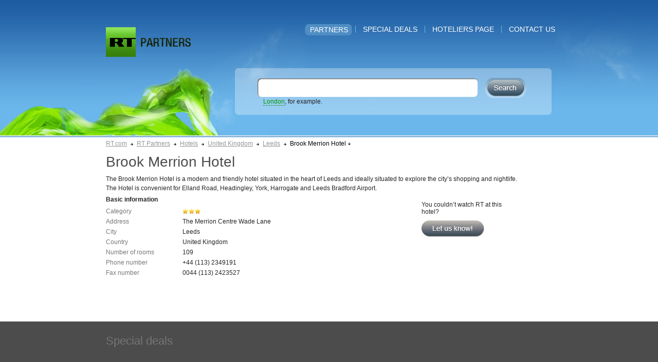

--- FILE ---
content_type: text/html; charset=utf-8
request_url: https://partners.rt.com/hotels/united-kingdom/leeds/brook-merrion-hotel/
body_size: 2123
content:
<!DOCTYPE HTML PUBLIC "-//W3C//DTD HTML 4.01 Transitional//EN" "http://www.w3.org/TR/html4/loose.dtd">
<html><head>
<meta http-equiv="Content-Type" content="text/html; charset=utf-8">
<meta name="description" content="RT Partner — Brook Merrion Hotel . The Brook Merrion Hotel is a modern and friendly hotel situated in the heart of Leeds and ideally situated to explore the citys shopping and nightlife.">
<meta name="keywords" content="Leeds, Kingdom, Merrion, United, Brook, Hotel, RTD">


<link rel="shortcut icon" href="/favicon.ico" type="image/x-icon"/>
<link rel="apple-touch-icon" href="/apple-touch-icon.png"/>
<title>Brook Merrion Hotel, The Merrion Centre Wade Lane &mdash; RT Partners</title>
<link href="/s/css/main.css?e" rel="stylesheet" type="text/css">
<link href="/s/css/jquery.simpledialog.0.1.css?b" rel="stylesheet" type="text/css">
<link href="/s/css/jquery.autocomplete.css?b" rel="stylesheet" type="text/css">
<!--[if IE]><link href="/s/css/ie.css" rel="stylesheet" type="text/css"><![endif]-->
</head>
<body lang="en">
    <div class="header">
        <div class="headerinner">        	
			<ul class="menu">
			
            	<li class="active">
					<a href="/hotels/">Partners</a></li>
                <li class="split">&nbsp;</li>
			
            	<li>
					<a href="/special-deals/">Special deals</a></li>
                <li class="split">&nbsp;</li>
			
            	<li>
					<a href="/hoteliers/">Hoteliers page</a></li>
                <li class="split">&nbsp;</li>
			
            	<li>
					<a href="/contacts/">Contact us</a></li>
                
				
            </ul>
            <div class="logo">
            	<a href="http://rt.com" target="_blank" class="logo_rt">RussiaToday</a>
                <a href="/" class="logo_partners">To MainPage</a>
            </div>
            <form class="search" action="/search/hotels/">
				<div class="suggestholder">
					<input autocomplete="off" type="text" name="q" class="textsearch">
					<table width="100%" cellspacing="0" cellpadding="0" border="0">
                          <tbody><tr>
                            <td nowrap="" class="searchtxt" id="searchtxt">&nbsp;</td>
                            <td nowrap="" class="hint" id="hint">&nbsp;</td>
                          </tr>
                    </tbody></table>
				</div>
				<input class="submitsearch" type="submit" value="">
                <label class="db"><a href="/search/hotels/?q=London" id='search_phrase' class="green dashed">London</a>, for example.</label>
				
            </form>
        </div>
    </div>
    <div class="main clearfix onecolumn">
		    	<div class="crumbs">
        	<a href="http://rt.com/">RT.com</a> 
            <i></i>     

			<a href="/">RT Partners</a>
            <i></i>
	
		
			<a href="/hotels/">Hotels</a>
			<i></i>
		
	
		
			<a href="/hotels/united-kingdom/">United Kingdom</a>
			<i></i>
		
	
		
			<a href="/hotels/united-kingdom/leeds/">Leeds</a>
			<i></i>
		
	
		
			<span class="darr">Brook Merrion Hotel</span>
		
	

        </div>

        
        
<div class="content">
            <h1>Brook Merrion Hotel</h1>            
            <div class="text">
            	<p>The Brook Merrion Hotel is a modern and friendly hotel situated in the heart of Leeds and ideally situated to explore the city’s shopping and nightlife. The Hotel is convenient for Elland Road, Headingley, York, Harrogate and Leeds Bradford Airport.</p>
            </div>
            
            <div class="oh mt6">
                <div class="fr w223">
                
					<div  style="visibility:hidden;" id="couldnt_watch">
                    <p class="ml37 mt10">You couldn’t watch RT at this hotel?</p>
                    <span class="letusknow ml37 mt10" id="50017">Let us know!</span>
                    </div>
                    <script>
						window.onload = function () {
							document.getElementById('couldnt_watch').style.visibility='';
						};
                    </script>
                </div>            
                    <b>Basic information</b>
                    <table width="568" border="0" cellspacing="0" cellpadding="0" class="mt6">
                
                      <tr>
                        <td width="149" class="grey pv3">Category</td>
                        <td><div class="stars3">3 Stars</div></td>
                      </tr>
                      <tr>
                        <td width="149" class="grey pv3">Address</td>
                        <td>The Merrion Centre Wade Lane</td>
                      </tr>
                      <tr>
                        <td width="149" class="grey pv3">City</td>
                        <td>Leeds</td>
                      </tr>
                      <tr>
                        <td width="149" class="grey pv3">Country</td>
                        <td>United Kingdom</td>
                      </tr>
                      <tr>
                        <td width="149" class="grey pv3">Number of rooms</td>
                        <td>109</td>
                      </tr>
					
					  <tr>
                        <td width="149" class="grey pv3">Phone number</td>
                        <td>+44 (113) 2349191</td>
                      </tr>
					
					  <tr>
                        <td width="149" class="grey pv3">Fax number</td>
                        <td>0044 (113) 2423527</td>
                      </tr>
                    
                    
                    </table>
              </div>        
    </div>
	

    </div>
    <div class="specialdeals">
    			<div class="specialdealsinner">
        	<p class="fs22 grey ff_v mb20">Special deals</p>
            <div class="gallery">
            
                <div class="galleryplace">
                	<div class="galleryholder">                    </div>
                </div>
            </div>
        </div>
    </div>
    <div class="footer">
    	<div class="footerinner">
            <p class="fr">
			
            	<a href="/hotels/">Partners</a><span class="def">|</span>        
			
            	<a href="/special-deals/">Special deals</a><span class="def">|</span>        
			
            	<a href="/hoteliers/">Hoteliers page</a><span class="def">|</span>        
			
            	<a href="/contacts/">Contact us</a>        
			
            </p>
        	<p>© 2010 Autonomous Nonprofit Organization “TV-Novosti”. All rights reserved.</p> 
			<a href="http://rt.com/legal-disclaimer/">Legal disclaimer</a>

        </div>
    </div>
	<script type="text/javascript" src="/s/js/jquery-1.4.4.min.js"></script>
	<script type="text/javascript" src="/s/js/main.js?i"></script>
	<script type="text/javascript" src="/s/js/jquery.simpledialog.0.1.js?a"></script>
	<script type="text/javascript" src="/s/js/jquery.autocomplete.js?a"></script>
</body>
</html>


--- FILE ---
content_type: text/css
request_url: https://partners.rt.com/s/css/main.css?e
body_size: 4346
content:
@charset "utf-8";
/* All Document */
* {margin:0; padding:0;}
html, body {height:100%;min-width:868px;}
body {background:url(img/body.jpg) 0 0 repeat-x; text-align:center; font-family:Arial, Helvetica, sans-serif; font-size:12px; color:#252525;}
h1 {color:#4e4e4e; font-family:Verdana, Geneva, sans-serif; font-size:28px; line-height:18px; font-weight:normal; margin:15px 0;}
h2 {font-size:18px; line-height:20px; font-weight:normal; font-family:Arial, Helvetica, sans-serif;}
:focus {outline:none 0px; -moz-user-focus:none; -moz-outline:0px none;}
input:focus {-moz-user-select:text;}
:lang(en) {quotes: "\201C" "\201D";}
:lang(de) {quotes: "\201E" "\201C";}
:lang(fr), :lang(ru) {quotes: "\00AB" "\00BB";} 
a {color:#009900;}
a:hover {text-decoration:none;}
a img {border:none 0;}
.main {padding-top:10px;} 
.clearfix:after {content: ".";display: block;height: 0;clear: both;visibility: hidden;}
.clearfix {display: inline-block;}
* html .clearfix {height: 1%;}
.clearfix {display: block;}
.db {display:block;}
.dib {display:inline-block;}
.fr {float:right;}
.fl {float:left;}
.clr {clear:both;}
.clr_l {clear:left;}
.oh {overflow:hidden;}
.centre {text-align:center;}
.centre div {margin:0 auto; display:inline-block;}
.fwn {font-weight:normal!important;}
.fwb {font-weight:bold!important;}
.vam {vertical-align:middle;}

.headerinner, .main, .footerinner, .specialdealsinner {width:868px; text-align:left; margin:0 auto; position:relative;}
.dashed {text-decoration:none; border-bottom:1px dashed;}
.dashed:hover {border-bottom-width:0;}
.green {color:#009900!important;}
.grey {color:#CCC!important;}
.darkgrey {color:#959595!important;}
.lightgrey {color:#b7b7b7!important;}
.grey {color:#777777!important;}
.asphalt {color:#444!important;}
.bluish {color:#6dabd1!important;}
.ff_v {font-family:Verdana, Geneva, sans-serif;}
.fs22 {font-size:22px;}
.mt6 {margin-top:6px!important;}
.mt10 {margin-top:10px!important;}
.mt20 {margin-top:20px!important;}
.mt35 {margin-top:35px;}
.mt50 {margin-top:50px;}
.mr10 {margin-right:10px;}
.ml10 {margin-left:10px;}
.ml37 {margin-left:37px;}
.mb5 {margin-bottom:5px;}
.mb10 {margin-bottom:10px;}
.mb20 {margin-bottom:20px;}
.mb25 {margin-bottom:25px;}
.mb50 {margin-bottom:50px;}
.mv15 {margin-top:15px; margin-bottom:15px;}
.ph15 {padding-left:15px; padding-right:15px;}
.pv3 {padding-top:3px; padding-bottom:3px;}
.w60 {width:60px;}
.w158 {width:158px;}
.w223 {width:223px;}
.w300 {width:300px;}
.minw120 {min-width:120px;}

/* Header */
.header {height:215px; background:url(img/header.jpg) center top no-repeat; padding-top:53px; min-width:868px;}
.logo {background:url(img/logo.png) 0 0 no-repeat; width:165px; height:58px; overflow:hidden;}
.logo_rt {width:0; padding-left:58px; height:58px; overflow:hidden; float:left;}
.logo_partners {width:0; padding-left:97px; height:17px; overflow:hidden; float:left; margin:21px 0 0 10px;}
.menu {float:right; margin-top:-3px; margin-right:-14px;}
.menu a, .menu span {text-transform:uppercase; color:#FFF; font-size:14px; text-decoration:none;}
.menu li.active {background:url(img/activemenu.png) 0 0 no-repeat; position:relative; top:-3px; height:22px; padding:0 0 0 8px; margin:0;}
.menu li.active a, .menu li.active a:hover, .menu li.active span {background:url(img/activemenu_bcgr.png) 100% 0 no-repeat; display:inline-block; height:18px; padding:4px 8px 0 2px;}
.menu li.active span {color:#252525;} 
.menu a:hover {text-decoration:underline;}
.menu li {float:left; list-style-type:none; line-height:14px; margin:0 8px;}
.menu li.split {width:6px; margin:0 6px 0 0; border-right:#6ab7eb 1px solid;}
.search {position:relative; float:right; width:562px; margin-top:41px;}
.search input {border-width:0;}
.textsearch {position:absolute; height:31px; width:410px; font-size:24px; color:#252525; background-color:transparent; font-family:Arial, Helvetica, sans-serif;}
.submitsearch {background:url(img/search.png) 0 0 no-repeat; width:81px; height:39px; margin-left:431px;}
.submitsearch:hover {background-position:0 -39px;}
.submitsearch:focus {background-position:0 -78px;}
.search .notactive {background-position:0 - 117px;}
.suggestholder {position:absolute; top:3px; width:410px; overflow:hidden; z-index:10; font-size:24px; background-color:#FFF;}
.suggestholder table {margin-top:1px; margin-left:1px; font-size:24px; font-family:Arial, Helvetica, sans-serif;}
.suggestholder table td {white-space:nowrap;}
.suggest {width:408px; border:#a4c0f0 1px solid; margin-top:5px; border-right:#558be3 1px solid; border-bottom:#558be3 1px solid;}
.suggest a {display:block; padding:2px 6px; margin:2px 0; text-decoration:none; color:#252525; font-size:12px;}
.suggest a:hover {background-color:#d5e2ff; cursor: default;}
.hint {width:99%; color:#CCC;}
.searchtxt {color:#FFF;}

/* Main leftcolumn */
.leftcolumn {width:210px; text-align:center; float:left;}
.tuw {display:block; overflow:hidden; width:0; background:url(img/telluswhere.jpg) 0 0 no-repeat; height:175px; padding-left:210px;}
.fitof {display:block; overflow:hidden; width:0; background:url(img/fillinthis.jpg) 0 0 no-repeat; height:174px; padding-left:210px;}
.onair {display:block; overflow:hidden; width:0; background:url(img/onair.png) 0 0 no-repeat; height:44px; padding-left:190px; margin:0 auto;}
.fitof:hover {background-position:0 -174px;}
.fitof:focus {background-position:0 -348px;}
.tuw:hover {background-position:0 -175px;}
.tuw:focus {background-position:0 -350px;}
.wtw {display:block; overflow:hidden; width:0; background:url(img/wtw.png) 0 0 no-repeat; height:44px; padding-left:190px; margin:0 auto;}
.onair:hover, .wtw:hover {background-position:0 -44px;}

/* Main content */
.content {width:617px; padding-left:41px; position:relative; float:left;}
.onecolumn .content {padding-left:0; width:800px;}
.galleryflash {height: 100%; width: 617px; margin-left: 0px; overflow:hidden;}
.text p {line-height:18px; color:#252525; margin-top:25px;}
.text p:first-child {margin-top:0;}
.onecolumn .crumbs {padding-left:0;}
.crumbs {padding:5px 0 5px 252px; font-size:12px; color:#000; margin-top:-10px;}
.crumbs a {color:#959595;}
.crumbs .darr {background:url(img/darr.gif) right center no-repeat; padding-right:9px;}
div.crumbs i {margin:0 4px;}
div.crumbs i:before {content:url(img/rarr.gif);}
.catalog {text-align: left;}
.catalog td {vertical-align:top; color:#252525; font-size:12px; line-height:18px;}
.catalog th {font-weight:normal; font-size:18px; padding-bottom:10px; padding-top:40px;}
.catalog tr:first-child th {padding-top:0;}
.pager {overflow:hidden;}
.pager a, .pager span {float:left; width:21px; height:19px; text-align:center; background:url(img/pager.gif) 0 0 no-repeat; padding-top:2px;}
.pager a {color:#252525; font-size:12px; text-decoration:none; line-height:16px; margin:0 3px;}
.pager span {color:#FFF; background-position:0 -21px!important;}
.pager .pagerleft {background:url(img/pagerleft.gif) 0 0 no-repeat;} 
.pager .pagerright {background:url(img/pagerright.gif) 0 0 no-repeat;}
.letter {float:left; width:205px; overflow:hidden; padding-bottom:40px;}
.letter b {float:left; text-transform:uppercase; font-size:18px; color:#252525;}
.letter p {padding-left:25px;}
.letter p span {display:block; color:#959595; margin-bottom:3px;}
.letterholder {overflow:hidden;}
.letterholder .letter {width:145px; overflow:hidden; padding-bottom:20px;}
.letterholder .letter p {padding-left:15px;}
.letterholder .letter b {font-size:12px;}
.notice {background:#e5f1f8 url(img/notice.gif) 0 0 no-repeat; padding:10px 10px 0 37px; height:96px;}
.notice a {display:block; margin-top:3px;}
.letusknow {display:inline-block; background:url(img/letsusknow.jpg) 0 0 no-repeat; width:0; overflow:hidden; height:32px; padding-left:122px; cursor: pointer;}
.letusknow:hover {background-position:0 -64px;}
.letusknow:active {background-position:0 -64px;}
.notice .notactive {background-position:-98px;}
.glass {float:left; width:250px; margin-right:50px;}
.deal {margin-top:25px;}
div.glass div.deal:first-child {margin-top:0;}
.deal p {line-height:18px; font-size:12px; margin-top:5px;}
.partnerform label {float:left; width:113px; height:21px; padding:3px 0 0 9px;}
.partnerform label.required {background:url(img/labelarrow.gif) 0 0 no-repeat;}
.partnerform fieldset input, .partnerform fieldset select, .partnerform fieldset textarea {float:left; margin-top:2px;}
.partnerform fieldset {border:none 0px; margin-top:6px; overflow:hidden;}
.partnerform fieldset textarea {width:348px; height:123px;}
.partnerform fieldset.uploadfiles {padding-left:122px;}
.partnerform fieldset .uploadfile {float:left; white-space:nowrap; background:url(img/uploadfile.gif) 0 0 no-repeat; height:19px; padding:0 0 0 10px; margin-right:10px; margin-top:5px;}
.partnerform fieldset .uploadfile a {display:inline-block; text-decoration:none; background:url(img/uploadfiledel.gif) 0 0 no-repeat; overflow:hidden; height:19px; width:23px; vertical-align:middle;}
.ajaxloader {background:url(img/ajax-loader.gif) right center no-repeat; padding:5px 23px 5px 10px; display:inline-block;}
address {font-style:normal;}
.essential {display:block;}
.essential i {font-style:normal; display:inline-block; width:75px;}
.digits img {border:#cbcbcb 1px solid;}
.digits {width:120px; border:#cbcbcb 1px solid;}
.refresh {background:url(img/refresh.gif) left center no-repeat; padding-left:10px; border-bottom:1px dashed; text-decoration:none;}
.refresh:hover {border-bottom:0px none;}
.shit {background:#e0e7e2 url(img/gradient.jpg) 0 100% repeat-x; border:#c5d1d7 1px solid;}
.shitinner {background-image:url(img/diagonal.gif); overflow:hidden; position:relative; padding:10px;}
.alert {display:block; clear:left; padding-left:122px; color:#ed1c24;}
.fiterchoice {color:#FFF; background-color:#66a5cb; padding-left:3px; padding-right:3px;}
.fiterchoice a {text-decoration:none; cursor:auto; color:#000;}

/* card */
.card {width:324px; height:381px; position:relative;}
/* .card {width:324px; height:381px;} */
.card a {color:#252525;}
.card_inner {background:url(img/card_bcgr.jpg) center center repeat-y; width:324px; height:381px;}
.card_inner img {border:#e7e1d2 1px solid;}
.card_country {background:url(img/card_border.gif) 0 100% repeat-x; font-size:11px; overflow:hidden; margin:0 16px; padding-bottom:3px;}
.card_hotel {background:url(img/card_border.gif) 0 100% repeat-x; font-size:11px; overflow:hidden; margin:0 16px; padding-bottom:3px;}
.card_country p, .card_hotel p {float:left; width:144px; line-height:22px;}
a.card_hotelname {display:block; margin:15px 0; background:url(img/hotelname.png) center 100% no-repeat; padding:5px 16px 15px 16px; color:#FFF; font-size:14px; line-height:18px;}
a.card_image {display:inline-block; margin: 11px 0 0 11px;}
/* .cardholder {position: relative; float: left; overflow: hidden; margin: 0 1px;} */
.cardholder {position: relative; float: left; overflow: visible!important; border-left-color: #FFFFFF; border-left-width: 1px; border-left-style: solid }
.cardholder:first-child {border-right-width: 0px!important;}
.card_overlay {position: absolute; left: 0px; top: 0px; background-color: #000; width: 324px; height: 100%; opacity: 0.3;}
 

/* Special deals */
.specialdeals {background-color:#4c4c4c; margin-top:85px; padding-bottom:45px;min-width:888px;}
.specialdealsinner {padding-top:25px;}
.stars {font-weight:bold; font-size:12px; color:#caa520;}
.stars1, .stars2, .stars3, .stars4, .stars5 {background:url(img/stars.png) 0 0 no-repeat; height:0; overflow:hidden; padding-top:12px;}
.stars1 {background-position:-48px 0;}
.stars2 {background-position:-36px 0;}
.stars3 {background-position:-24px 0;}
.stars4 {background-position:-12px 0;}
.description {font-family:Verdana, Geneva, sans-serif; font-size:11px; line-height:17px; color:#8c8c8c;}
.hotelname {color:#FFF; font-weight:bold; font-family:Verdana, Geneva, sans-serif; font-size:12px; line-height:20px; display:block;}
.hotelimg img {border:#e2d8c7 4px solid;}
.galleryplace {overflow:hidden;}
.galleryholder {overflow:hidden; width:30000px; position:relative;}
.galleryitem {float:left; width:173px; margin-left:35px;}
.galleryitem:first-child {margin-left:0;}
.gallery {position:relative; padding:0 35px; overflow:hidden;}
.leftarrow, .rightarrow {position:absolute; width:0; padding-left:13px; height:25px; overflow:hidden; top:19px; display: none;}
.leftarrow {left:0; background:url(img/leftarrow.gif) 0 0 no-repeat;}
.rightarrow {right:0; background:url(img/rightarrow.gif) 0 0 no-repeat;}
.last {cursor:auto; background-position:0 -25px;}
.shadowleft  {background:url(img/shadow1.png) 0 0 no-repeat; width:62px; height:245px; position:absolute; top:0; left:35px; z-index:10;}
.shadowright {background:url(img/shadow.png) 0 0 no-repeat; width:62px; height:245px; position:absolute; top:0; right:35px; z-index:10;}

/* Footer */
.footer {background-color:#343434; padding:32px 0; min-width:888px;}
.footerinner {color:#7c7c7c; font-size:11px; overflow:hidden; line-height:16px;}
.footerinner a {color:#999;}
.def {margin:0 10px;}

.edtr_menu {background: url("img/magnifier-16.png") no-repeat scroll 0 0 transparent;border-width: 0; font-size: 18px; padding: 0 17px 0 0;}
.gallerycontainer{width: 609px; overflow: hidden; position: relative}

.w240 {width:240px;}
.tuw_suggest{float:left; position: relative; overflow: hidden; border: 1px solid #CBCBCB; height: 18px; background-color: #ffffff; text-align: left!important;}
.tuw_suggest input {width:240px; border-width: 0px; position:absolute; left: 0px; top: 0px; height: 18px; background-color: transparent; margin-top: 0px!important; font-family: arial,helvetica,sans-serif!important; font-size: 12px!important; }
.tuw_suggest table {width: 240px; margin-left: 1px; height: 18px;}

.hotel_list {max-height: 300px; overflow-y: hidden;}
.hotel_dupes {text-align: left; margin-top: 10px; display: none}
.another_hotel {display:inline-block; background:url(img/another.png) 0 0 no-repeat; width:0; overflow:hidden; height:32px; padding-left:198px; cursor: pointer;}
.another_hotel:hover {background-position:0 -32px;}
.another_hotel:active {background-position:0 -64px;}
.formsubmit {padding: 5px;}
.dupes_alert {padding: 10px; margin-top: 25px; margin-bottom: 10px; background-color: #f3a7a3;}
.rounded {border-radius: 10px; -moz-border-radius: 10px; -webkit-border-radius: 10px;}

--- FILE ---
content_type: text/css
request_url: https://partners.rt.com/s/css/jquery.simpledialog.0.1.css?b
body_size: 521
content:

/**
 * jQuery Simple Dialog 
 */
.sd_container{
 font-family: arial,helvetica,sans-serif;
 margin:0;
 padding: 30px;
 position: absolute;
 background-color: #fff;
 border: solid 1px #ccc;
 text-align:center;
 background-color:#f3efe9;
}
.sd_header{
 font-size: 125%;
 font-weight:bold;
 margin-bottom: 10px;
}
.sd_content{}
.sd_footer{
 color: #a0a0a0;
 margin-top: 10px;
}
.sd_overlay{
 position: absolute;
 margin:0;
 padding: 0;
 top: 0;
 left: 0;
 background-color: #222;
}
.sd_loading{
 background: url('indicator.gif') center no-repeat;
 background-color: #fff;
 height: 60px;
 width: 60px;
}
.sd_closelabel{
 position:absolute;
 /* width:50px; */
 width:12px;
 height:22px;
 line-height:22px;
 top:0;
 left:0;
 padding:10px;
 text-align:center;
 /* background-color:#ccc; */
}

.partnerform span {
 text-align:left;
}

.sd_closelabel a {
 text-decoration:none;
 color: #222;
 font-size: 12px;
 font-weight:bold;
}

.sd_content label.required {background-image:none; text-align:left; background:url(img/labelarrow.png) -85px center no-repeat; height: 18px;}
.sd_content  fieldset {margin-top: 10px;}
.sd_content input.w158 {width:180px;}
.sd_closelabel {opacity:1;}
.sd_closelabel a {overflow:hidden; display:inline-block; width:0; height:12px; padding-left:12px; background:url(img/close.gif) 0 0 no-repeat;}

--- FILE ---
content_type: text/css
request_url: https://partners.rt.com/s/css/jquery.autocomplete.css?b
body_size: 367
content:
/*.ac_results {
	padding: 0px;
	border: 1px solid black;
	background-color: white;
	overflow: hidden;
	z-index: 99999;
}*/
.ac_results {
	text-align:left;
	background-color: #FFFFFF;
	border-color: #FFF #558be3 #a4c0f0 #558be3;
    border-style: solid;
    border-width: 1px;
    margin-top: 3px;
    width: 408px;
}
.ac_results ul {
	width: 100%;
	list-style-position: outside;
	list-style: none;
	padding: 0;
	margin: 0;
}

.ac_results li {
	cursor: default;
	color: #252525;
    display: block;
    font-size: 12px;
    margin: 2px 0;
    padding: 2px 6px;
    text-decoration: none;
}

.ac_results2 {
	text-align:left;
	background-color: #FFFFFF;
	border-color: #FFF #CBCBCB #CBCBCB #CBCBCB;
    border-style: solid;
    border-width: 0 1px 1px 1px;
    padding-top: 5px;
    width: 408px;
}
.ac_results2 ul {
	width: 100%;
	list-style-position: outside;
	list-style: none;
	padding: 0;
	margin: 0;
}

.ac_results2 li {
	cursor: default;
	color: #252525;
    display: block;
    font-size: 12px;
    margin: 2px 0;
    padding: 1px 6px 1px 0px;
    text-decoration: none;
}

.ac_loading {
	background: white url('indicator.gif') right center no-repeat;
}

.ac_odd {
	background-color: #FFFFFF;
}

.ac_over {
	background-color: #d5e2ff;
}


--- FILE ---
content_type: application/x-javascript
request_url: https://partners.rt.com/s/js/main.js?i
body_size: 5094
content:
var need_map;
function check_response (response) {
/* check response of ajax calls, response returns json_message=='ok' when success */
	var txt = response.responseText;
	if(txt.length > 100)
		document.location.reload();
	else {
		var msg = txt.evalJSON().json_message;
		if(msg == 'ok')
			return true;
		else
			document.location.reload();
	}
	return false;
}

function delayTimer(delay){
     var timer;
     return function(fn){
          timer=clearTimeout(timer);
          if(fn)
               timer=setTimeout(function(){
               fn();
               },delay);
          return timer;
     }
}

function findPos(obj) {
	var curleft = curtop = 0;
	if (obj.offsetParent) {
		do {
			curleft += obj.offsetLeft;
			curtop += obj.offsetTop;
		} while (obj = obj.offsetParent);
	}
	return [curleft,curtop];
}

function window_size() {
	var w = 0, h = 0;

	if (typeof window.innerWidth == 'number') { // ! IE
		w = window.innerWidth;
		h = window.innerHeight;
	} else if (document.documentElement && (
		document.documentElement.clientWidth ||
		document.documentElement.clientHeight
	)) { // IE 6+ in 'standards compliant mode'
		w = document.documentElement.clientWidth;
		h = document.documentElement.clientHeight;
	} else if (document.body && (
		document.body.clientWidth ||
		document.body.clientHeight
	)) { // IE 4 compatible
		w = document.body.clientWidth;
		h = document.body.clientHeight;
	}

	return { x: w, y: h };
} 


var letter_menu = '';
function openmenu(el, flag) {
	var name = "abc_" + el.innerHTML;
	var elem = document.getElementById(name);
	if (elem) {
		if(flag){
			var right_offset = name > 'abc_s' ? 186 : 0;
			elem.style.left = el.offsetLeft - right_offset + "px";
			if(right_offset)
				$(elem).select("li").each(function(el){ el.style.textAlign = 'right' });
			elem.style.display = "block";
			elem.onmouseover = function (){letter_menu = name;this.style.display = "block"};
			elem.onmouseout = function (){letter_menu = "";this.style.display = "none"};
		} else {
//			setTimeout('if(letter_menu != "' + name + '") document.getElementById("' + name + '").style.display = "none";letter_menu = ""', 150);
			setTimeout(function () {if(letter_menu != name) elem.style.display = "none";letter_menu = ""}, 150);
		}
	}
}

function valid_email (email, strict)
{
 if ( !strict ) email = email.replace(/^\s+|\s+$/g, '');
 return (/^([a-z0-9_\-]+\.)*[a-z0-9_\-]+@([a-z0-9][a-z0-9\-]*[a-z0-9]\.)+[a-z]{2,4}$/i).test(email);
}

function contact_form(frm){
	//return true;
	var span_selector = 'span.alert';
	$(frm.first_name).next(span_selector).remove();
	$(frm.email).next(span_selector).remove();
	$(frm.message).next(span_selector).remove();
	$(frm.digits).next(span_selector).remove();
	var is_err = 0;
	
	var add_error_span = function(str){
		if(str) return '<span class="alert">' + str +'</span>';
	}
	
	if(!frm.first_name.value){
		$(frm.first_name).after(add_error_span('First Name required.'))
		is_err++;
	}
	
	if(!frm.email.value || !valid_email(frm.email.value)){
		$(frm.email).after(add_error_span('Valid e-mail address required.'))
		is_err++;
	}
	
	if(!frm.message.value){
		$(frm.message).after(add_error_span('Message required.'))
		is_err++;
	}
	
	if(!frm.digits.value){
		$(frm.digits).after('<span class="alert" style="padding-left:0px;">Correct captcha required.</span>')
		is_err++;
	}
	if(is_err) return false;
	
	return true;
}

function found_hotel_form(frm){
	var span_selector = 'span.alert';
	$(frm.partner_name).next(span_selector).remove();
	$(frm.country_name).next(span_selector).remove();
	$(frm.city_name).next(span_selector).remove();
	var is_err = 0;
	
	var add_error_span = function(str){
		if(str) return '<span class="alert" style="padding-left: 122px; float: left;">' + str +'</span>';
	}
	
	if(!frm.partner_name.value){
		$(frm.partner_name.parentNode).after(add_error_span('Hotel Name required.'))
		is_err++;
	}
	
	if(!frm.country_name.value){
		$(frm.country_name.parentNode).after(add_error_span('Country required.'))
		is_err++;
	}
	
	if(!frm.city_name.value){
		$(frm.city_name.parentNode).after(add_error_span('City required.'))
		is_err++;
	}
	if(is_err) return false;
	
	$.ajax({
		type: "POST",
		url: frm.action,
		data: ({
			country_name: frm.country_name.value,
			partner_name: frm.partner_name.value,
			city_name: frm.city_name.value,
			is_ajax: 1
		}),
		success: function(msg){
			if(msg.json_has_error == 0){
				$('div.sd_content').html("<h3>Your message has been sent. Thank you for helping us develop the project.</h3>");
			}
			
		}
	});
	return false;
}

function add_hotel_form(frm){
	var need_keys = [
//		['hotel_group', 'Hotel Group'], 
		['hotel_name', 'Hotel Name'],
		['hotel_category', 'Category'],
		['country_name', 'Country'],
		['city_name', 'City'],
		['address', 'Address'],
		['fax_number', 'Contact number'],
//		['long_description', 'Description'],
//		['total_rooms', 'Number of rooms'],
//		['email', 'Reservation e-mail'],
//		['web_site', 'Web-site'] 
	];
//	return true;
	var span_selector = 'span.alert';
	var is_err = 0;
	var add_error_span = function(str){
		if(str) return '<span class="alert">' + str +'</span>';
	}
	for(var i=0; i<need_keys.length; i++) {
		var el = frm[ need_keys[i][0] ];
		$( el ).next(span_selector).remove();
		if(!el.value){
			$( el ).after(add_error_span(need_keys[i][1] + ' required.'));
			is_err++;
		}
	}
	return !is_err;
}

function nobroadcast_form(frm){
	
	var span_selector = 'span.alert';
	$(frm.email).next(span_selector).remove();
	$(frm.message).next(span_selector).remove();
	$(frm.digits).next(span_selector).remove();
	var is_err = 0;
	
	var add_error_span = function(str){
		if(str) return '<span class="alert fl">' + str +'</span>';
	}
	
	if(!frm.user_email.value || !valid_email(frm.user_email.value)){
		$(frm.user_email).after(add_error_span('Valid e-mail address required.'))
		is_err++;
	}
	
	if(!frm.message.value){
		$(frm.message).after(add_error_span('Message required.'))
		is_err++;
	}
	
	if(!frm.digits.value){
		$(frm.digits).after('<span class="alert fl" style="padding-left:0px;">Correct captcha required.</span>')
		is_err++;
	}
	if(is_err) return false;
	
	$.ajax({
		type: "POST",
		url: frm.action,
		datatype: 'json',
		data: ({
			user_email: frm.user_email.value,
			message: frm.message.value,
			digits: frm.digits.value,
			hid: frm.hid.value
		}),
		success: function(msg){
			if(msg.json_has_error == 0){
				$('div.sd_content').html("<h3>Thank you very much for the notification. It will shortly be processed. Best regards.</h3>");
			}
		}
	});
	return false;
}

function loadScript() {
	var script = document.createElement("script");
	script.type = "text/javascript";
	script.src = "http://maps.google.com/maps/api/js?sensor=false&callback=initialize";
	document.body.appendChild(script);
}

var parse_data = function(data){
	var parsed = [];
	var rows = data.json_suggest_list;
	for (var i=0; i < rows.length; i++) {
		var row = $.trim(rows[i]);
		if (row) {
			row = row.split("|");
			parsed[parsed.length] = {
				data: row,
				value: row[0],
				result: row[0]
			};
		}
	}
	return parsed;
}
var show_handler = function(el){
	var hid = $(el).attr('id');
	var input = jQuery('<input />')
	.attr('name', 'hid')
	.attr('type', 'hidden')
	.val(hid);
	$('.sd_content form').append(input);
	$('a.refresh').click(function(){
		var src = $('#digits_img').attr('src');
		var timestamp = new Date().getTime();
		$('#digits_img').attr('src',src+'?'+timestamp);
		return false;
	}).trigger('click');
}

var inputDelayer = delayTimer(1000);

var tuw_show_handler = function(el){
	$('.tuw_suggest #partner_name').autocomplete(
		'/action/autocomplete_params/hotel', 
		{
			parse: parse_data, 
			selectFirst: true,
			autoFill: true,
			dataType: 'json',
			cacheLength: 0,
			getOtherData: tuw_get_data,
			selectUseParent: true,
			resultsClass: 'ac_results2'
		}
	);
	
	$('.tuw_suggest #country_name').autocomplete(
		'/action/autocomplete_params/country', 
		{
			parse: parse_data, 
			selectFirst: true,
			autoFill: true,
			dataType: 'json',
			cacheLength: 0,
			getOtherData: tuw_get_data,
			selectUseParent: true,
			resultsClass: 'ac_results2'
		}
	);
	$('.tuw_suggest #city_name').autocomplete(
		'/action/autocomplete_params/city', 
		{
			parse: parse_data, 
			selectFirst: true,
			autoFill: true,
			dataType: 'json',
			cacheLength: 0,
			getOtherData: tuw_get_data,
			selectUseParent: true,
			resultsClass: 'ac_results2'
		}
	);
	$('.tuw_suggest input')
		.keyup(function(){inputDelayer(tuw_check_hotel)});
	
	//$('div.dupes_alert').corners("10px");	
}

var tuw_get_data = function(){
	var data = {};
	if($('.tuw_suggest #partner_name').val())
		data['hotel_name'] = $('.tuw_suggest #partner_name').val();
	if($('.tuw_suggest #country_name').val())
		data['country_name'] = $('.tuw_suggest #country_name').val();
	if($('.tuw_suggest #city_name').val())
		data['city_name'] = $('.tuw_suggest #city_name').val();
	return data;
}

var tuw_check_hotel = function(){
	var data = tuw_get_data();
	if(!data['country_name'] || !data['city_name'] || !data['hotel_name'])
		$('div.sd_content form #found_submit').attr('disabled', true);
	
	if(!data['hotel_name']){
		$('div.sd_content .hotel_dupes').hide();
		return;
	}
	
	$.ajax({
		type: "POST",
		url: '/action/check_hotel',
		datatype: 'json',
		data: data,
		success: function(msg){
			if(msg.length > 50){
				var div = $('div.sd_content .hotel_dupes');
				var el = div.children('div.hotel_list');
				el.html(msg);
				div.fadeIn('slow');
				var h = el.children('table').height();
				if(h > el.height())
					el.css({'overflow-y': 'scroll'});
				div.children('span').click(function(){$('.tuw_suggest #partner_name').val(''); div.fadeOut('slow'); return false;});
				$('div.sd_content form #found_submit').attr('disabled', true);
			}else{
				if(data['country_name'] && data['city_name'] && data['hotel_name'])
					$('div.sd_content form #found_submit').attr('disabled', false);
				$('div.sd_content .hotel_dupes').fadeOut('slow');
			}
		}
	});
}

var refresh_img = function(){
	var src = $('#digits_img').attr('src');
	src = src.replace(/\?.*$/, '');
	var timestamp = new Date().getTime();
	$('#digits_img').attr('src',src+'?'+timestamp);
	return false;
}


function wheel(event){
        var delta = 0;
        if (!event) event = window.event; // IE.
        if (event.wheelDelta) { 
	   			// Opera, IE, safari, Chrome
                delta = event.wheelDelta/120;
        } else if (event.detail) { 
	   			// Mozilla
                delta = -event.detail/3;
        }
        if (delta && typeof handle == 'function') {
                handle(delta);
                if (event.preventDefault)
                        event.preventDefault();
                event.returnValue = false; // для IE
        }
}

// Инициализация события mousewheel
if (window.addEventListener) // mozilla, safari, chrome
	window.addEventListener('DOMMouseScroll', wheel, false);
window.onmousewheel = document.onmousewheel = wheel;// IE, Opera.


function bottom_slider(){
	
	var gallery_selector = '.galleryholder';
	var gallery_item_selector = gallery_selector + ' .galleryitem';
	//var item_width = $(gallery_item_selector).outerWidth() + 35;
	var offset = 35;
	var items = $(gallery_item_selector);
	var item_width = items.outerWidth() + offset;
	//var max_indent = (items.size() - 4) * item_width + offset;
	var max_indent = (items.size() - 4) * item_width;
	
	var right_arrow = $('.gallery .rightarrow');
	var left_arrow = $('.gallery .leftarrow');
	//when user clicks the image for sliding right
	right_arrow.show().click(function(){return false;}).show();
	left_arrow.show().click(function(){return false;}).addClass('last').show();
	
	var right_handler = function(event){
		var button = $(this);
		//calculae the new left indent of the unordered list
		var left_indent = (parseInt($(gallery_selector).css('left'))  || 0) - item_width;
		
		//var diff = max_indent + left_indent;
		//if(diff < item_width) left_indent = left_indent - diff;
		
		//make the sliding effect using jquery's anumate function '
		$(gallery_selector + ':not(:animated)').animate({'left' : left_indent},200,function(){    
			if(left_indent < 0) {
				left_arrow.removeClass('last');
				left_arrow.click(left_handler);
				$('.shadowleft').show();
			}
			if(left_indent <= -max_indent){
				button.unbind(event).addClass('last');
				$('.shadowright').hide();
			}
		}); 
		return false;
	};
	
	var left_handler = function(event){
		var button = $(this);
		//calculae the new left indent of the unordered list
		var left_indent = (parseInt($(gallery_selector).css('left')) || 0) + item_width;
		if(-left_indent < item_width) left_indent = 0;
		//make the sliding effect using jquery's anumate function '
		$(gallery_selector + ':not(:animated)').animate({'left' : left_indent},200,function(){    
			if(left_indent > -max_indent){
				right_arrow.removeClass('last');
				$('.shadowright').show();
				right_arrow.click(right_handler);
			}
			
			if(left_indent >=  0){
				button.unbind(event).addClass('last');
				$('.shadowleft').hide();
			}
		}); 
		return false;
		
	};
	
	right_arrow.click(right_handler);
	left_arrow.click(left_handler);
	$('.shadowright').show();
	
	var over_slider = function(delta){
		if(delta > 0) 
			right_arrow.trigger('click')
		else
			left_arrow.trigger('click');
	}
	$('.gallery')
		.mouseover(function(){ handle = over_slider})
		.mouseout(function(){ handle = null; });
	
}

function index_gallery(){
	var activeItem=$("#galleryflash > div:first");
	$("#galleryflash > div").children('#overlay').show();
	activeItem.addClass('slide-selected');
	activeItem.children('#overlay').css({'opacity': 0, 'z-index': -1});
	var fx_duration = 500;
	jQuery.fx.interval = 20;
	var slide_func = function(t){
		var t = $(t);
		if(t.hasClass('slide-selected')) return;
		var els = t.siblings();
		activeItem.animate({width:"70px"},{
			duration:fx_duration,
			queue:false, 
			step: function(now, fx){
				var w = 0;
				fx.now = Math.round(fx.now);
				$(this).css({width: fx.now});
				els.each(function(i, elem){ w = w + $(elem).width();});
				var delta = 604 - w;
				t.css({'width': delta + fx.unit});
				
			}
		}).removeClass('slide-selected');
		t.addClass('slide-selected');
		activeItem.children('#overlay').css({'z-index': 100}).animate({opacity: 0.3},{duration:fx_duration,queue:false});
		t.children('#overlay').animate({opacity: 0},{duration:fx_duration,queue:false, complete:function(){	
				if(t.hasClass('slide-selected'))
					t.children('#overlay').css({'z-index': -1});
			}
		});
		activeItem = t;
	};
	
	$("#galleryflash > div").mouseenter(function(){slide_func(this)}).children('#overlay');
	
	var self_rotate = function(){
		var el = $('.slide-selected').next();
		if(!el.length)
			el = $("#galleryflash > div:first");
		slide_func(el);
	}
		
	interval = setInterval(self_rotate, 5000);
	
	$("#galleryflash").hover(function(){if(interval) clearInterval(interval);}, function(){interval = setInterval(self_rotate, 5000)});
	
}

function get_search_example(){
	var el = $('#search_phrase');
	
	$.ajax({
		type: "GET",
		url: '/search_example/',
		dataType: 'json',
		success: function(msg){
			if(msg.json_has_error == 0){
				el.attr('href', msg.json_example_href);
				el.text(msg.json_example_text);
				
			}
		}
	});

}

//var refresh_img = 
$().ready(function() {
	get_search_example();
	
	$('input.textsearch').autocomplete(
		'/action/autocomplete/', 
		{
			parse: parse_data, 
			selectFirst: true,
			autoFill: true,
			dataType: 'json'
		});
	
	$('a.tuw').simpleDialog({
		onShow: tuw_show_handler,
		height: 165
	});
	
	$('span.letusknow').simpleDialog({
		href: '/nobroadcasting/',
		height: 355,
		onShow: show_handler
	});

	bottom_slider();
	
	if(need_map) loadScript();
	
	$('a.refresh').click(refresh_img);
	
	index_gallery();

});

--- FILE ---
content_type: application/x-javascript
request_url: https://partners.rt.com/s/js/jquery.simpledialog.0.1.js?a
body_size: 2603
content:
/**
 * jQuery Simple Dialog Plugin
 *   http://code.google.com/p/jquery-simpledialog/
 *
 * Copyright (c) 2009 Yusuke Horie
 *
 * Released under the MIT License:
 * http://www.opensource.org/licenses/mit-license.php
 *
 * Since  : 0.01 - 07/06/2009
 * Version: 0.11 - 08/08/2009
 */
(function(jQuery) {

  // Private Variables

  var
    _doc = null,
    _win = null,
    _docHeight = 0,
    _winHeight = 0,
    _winWidth = 0,
    _t = null,
    _event = null,
    _target = null,
    _escapedContent = '',
    _title = '',
    _caption = '',
    _container = null,
    _content = null;

  // Public Methods

  jQuery.fn.simpleDialog = function (options) {
    var opts = jQuery.extend({}, $.fn.simpleDialog.defaults, options);

    return this.each(function(i, e) {
      var $this = jQuery(e);
      var triggerEvent = ($this.is('form')) ? 'submit': 'click';

      $this
        .bind(triggerEvent + '.simpledialog', function (event) {
          event.preventDefault();

          _t = this;
          _t.opts = opts;
          _event = event;

          _initialize();

          // show overlay
          //_prepare();

          var $t = jQuery(this);

          if (_t.opts.title != '')
            _title = _t.opts.title;

          if ($t.is('a')) {
            if (_t.opts.useTitleAttr) {
              var title = $t.attr('title');
              if (typeof title != 'undefined' && title != '')
                _title = title;
            }

            var href = $t.attr('href');

            if (href.match(/^#/)) {
              var c = jQuery('#' + $t.attr('rel'));
              if (c.length == 0) return false;
              _target = c;
              _escapedContent = _target.clone().html();
              _target.empty();
              _show(_escapedContent);
            } else if ($t.find('img').length > 0) {
              if (_t.opts.showCaption)
                _caption = $t.find('img').attr('title');
              _load(href);
            } else {
              _request(href, {simpledialog: 1});
            }
          } else if ($t.is(':submit', ':button')) {
            var f = $t.parents('form');
            _request(f.attr('action'), f.serialize(), f.attr('method'));
          } else if ($t.is('form')) {
            _request($t.attr('action'), $t.serialize(), $t.attr('method'));
          } else if (_t.opts.href){
			_request(_t.opts.href, {simpledialog: 1});
		  } else {
            jQuery.simpleDialog.close(event);
          }
          return false;
        });
    });
  };

  jQuery.fn.simpleDialog.defaults = {
    href: '',
	title: '',
    useTitleAttr: true,
    containerId: 'sd_container',
    containerClass: 'sd_container',
    overlayId: 'sd_overlay',
    overlayClass: 'sd_overlay',
    loadingClass: 'sd_loading',
    closeLabelClass: 'sd_closelabel',
    showCloseLabel: true,
    closeLabel: 'close',
    opacity: 0.6,
    duration: 200,
    easing: 'linear',
    zIndex: 1000,
    width: null,
    height: null,
    showCaption: true,
    open: null,
    close: null,
    closeSelector: '.close',
	onShow : null
  };

  jQuery.simpleDialog = {
    close: function (event) {
		if($.isFunction(_container.find('.ac_input').unautocomplete))
			_container.find('.ac_input').unautocomplete();
		if ($.isFunction(_t.opts.close))
			_t.opts.close.apply(this, [(typeof event == 'undefined') ? null: event, _t]);
		if (_container != null)
			_container.remove();
		if (_target != null)
			_target.html(_escapedContent);
		jQuery('#' + _t.opts.overlayId).remove();
		return false;
    }
  };

  // Private Methods

  var _initialize = function () {
    _doc = jQuery(document);
    _win = jQuery(window);
    _docHeight = _doc.height();
    _winHeight = _win.height();
    _winWidth = _win.width();
    _title = '';
    _caption = '';
  };

  var _show = function (content) {
    
	// show overlay
	_prepare();
	
	var body = '';

    if (_title != '')
      body += '<div class="sd_header">' + _title + '</div>';

    body += '<div class="sd_content">' + content + '</div>';

    if (_caption != '' && typeof _caption != 'undefined')
      body += ' <div class="sd_footer">' + _caption + '</div>';

    var tmp = jQuery('<div />')
      .addClass(_t.opts.containerClass)
      .hide()
      .css({
        position: 'absolute',
        height: 'auto'
      })
      .html(body)
      .appendTo(document.body);

    var w = (_t.opts.width) ? parseInt(_t.opts.width) : tmp.width();
    var h = (_t.opts.height) ? parseInt(_t.opts.height) : tmp.height();
	var outerWidth = tmp.outerWidth();
    tmp.remove();
    var pos = _center(w, h);
	$.fx.off = true;
    _container
      .removeClass(_t.opts.loadingClass)
      .animate({
        width: w + 'px',
        //height: h + 'px',
        left: pos[0] + 'px',
        top: pos[1] + 'px'
      }, _t.opts.duration, _t.opts.easing, function() {
        _container
          .html(body)
          .find(_t.opts.closeSelector)
          .bind('click.simpledialog', jQuery.simpleDialog.close);

/*        if (_t.opts.showCloseLabel) {
          var sc = '<div id="sd_closelabel" class="' + _t.opts.closeLabelClass + '">' +
            '<a href="#">' + _t.opts.closeLabel + '</a></div>';

          _container.hover(
            function () {
              $(this).append(sc);
              var scObj = $('#sd_closelabel');
              scObj
                .css({
                  position: 'absolute',
                  top: 0,
                  left: (w-scObj.width()) + 'px',
                  opacity: 0.85
                })
                .find('a').click(jQuery.simpleDialog.close);
            },
            function () { $('#sd_closelabel').remove() });
        } */
		
		var sc = '<div id="sd_closelabel" class="' + _t.opts.closeLabelClass + '">' +
            '<a href="#">' + _t.opts.closeLabel + '</a></div>';
		_container.append(sc);
		var scObj = $('#sd_closelabel');
		scObj.css({
			position: 'absolute',
			top: 0,
			left: (outerWidth-scObj.outerWidth()) + 'px'			
		})
		.find('a').click(jQuery.simpleDialog.close);
				
        if (jQuery.isFunction(_t.opts.open))
          _t.opts.open.apply(_container, [_event, _t]);
      });
	  
	  
	  if(typeof _t.opts.onShow == 'function')
		_t.opts.onShow(_t);
      
	  $.fx.off = false;
  };
  
  var _request = function (url, data, method) {
    jQuery.ajax({
      type: (typeof method == 'undefined') ? 'GET': method,
      url: url,
      data: data,
      dataType: 'html',
      success: _show
    });
  };

  var _load = function (url) {
    $(document.body)
      .append('<div id="sd_tmp_image" style="display:none;"><img src="' + url + '" alt="" /></div>');

    var tmp = $('#sd_tmp_image');
    tmp.find('img')
      .load(function () {
        var h = tmp.html();
        tmp.remove();
        _show(h);
      })
      .error(function (e) {
        $.simpleDialog.close(e);
        tmp.remove();
      });
  };

  var _prepare = function () {

    // overlay
    jQuery('<div />')
      .attr('id', _t.opts.overlayId)
      .addClass(_t.opts.overlayClass)
      .css({
        position: 'absolute',
        width: _winWidth,
        height: _docHeight,
        opacity: _t.opts.opacity,
        zIndex: _t.opts.zIndex
      })
      .bind('click.simpledialog', jQuery.simpleDialog.close)
      .appendTo(document.body);

    // container
    _container = jQuery('<div />')
      .attr('id', _t.opts.containerId)
      .addClass(_t.opts.loadingClass)
      .addClass(_t.opts.containerClass)
	  .addClass('rounded')
      .hide()
      .appendTo(document.body);
	//_container.corner();
    var w = _container.width();
    var h = _container.height();
    var pos = _center(w, h);
    _container
      .css({
        position: 'absolute',
        left: pos[0] + 'px',
        top: pos[1] + 'px',
        width: w + 'px',
        //height: h + 'px',
        zIndex: _t.opts.zIndex + 1000
      })
      .show();
	  
  };

  var _center = function (w, h) {
    return [(_docHeight > _winHeight) ? _winWidth/2 - w/2 - 18: _winWidth/2 - w/2,
      _doc.scrollTop() + _winHeight/2 - h/2];
  };

})(jQuery);
